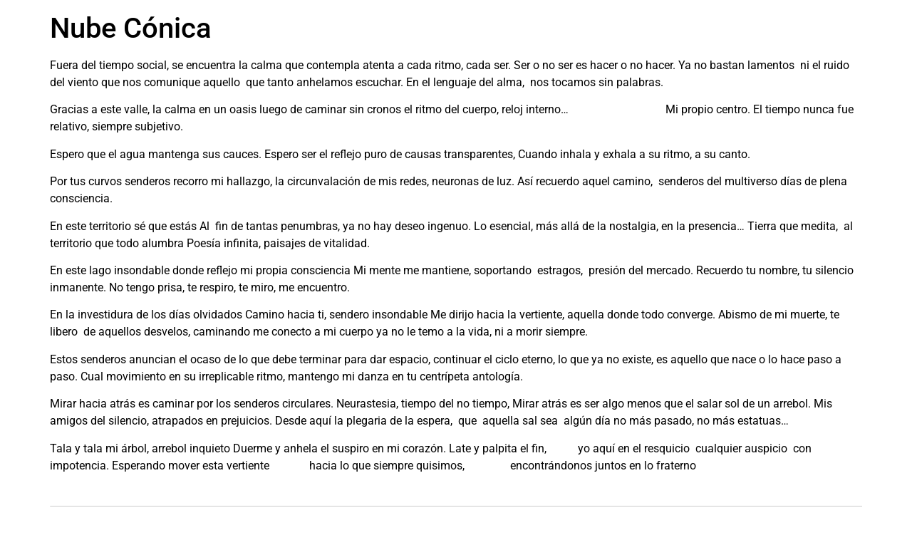

--- FILE ---
content_type: text/css
request_url: https://nubeconica.cl/wp-content/uploads/elementor/css/post-12.css?ver=1762491096
body_size: 326
content:
.elementor-kit-12{--e-global-color-primary:#202020;--e-global-color-secondary:#B7B4B4;--e-global-color-text:#000000;--e-global-color-accent:#494848;--e-global-typography-primary-font-family:"Lora";--e-global-typography-primary-font-weight:500;--e-global-typography-secondary-font-family:"Lora";--e-global-typography-secondary-font-weight:400;--e-global-typography-text-font-family:"Oswald";--e-global-typography-text-font-weight:400;--e-global-typography-accent-font-family:"Roboto";--e-global-typography-accent-font-weight:500;color:#000000;}.elementor-kit-12 button,.elementor-kit-12 input[type="button"],.elementor-kit-12 input[type="submit"],.elementor-kit-12 .elementor-button{background-color:#000000;}.elementor-kit-12 button:hover,.elementor-kit-12 button:focus,.elementor-kit-12 input[type="button"]:hover,.elementor-kit-12 input[type="button"]:focus,.elementor-kit-12 input[type="submit"]:hover,.elementor-kit-12 input[type="submit"]:focus,.elementor-kit-12 .elementor-button:hover,.elementor-kit-12 .elementor-button:focus{background-color:#54595F;}.elementor-kit-12 e-page-transition{background-color:#FFBC7D;}.elementor-kit-12 a{color:#000000;}.elementor-kit-12 a:hover{color:#54595F;text-decoration:underline;}.elementor-kit-12 h1{font-family:"Lora", Sans-serif;}.elementor-kit-12 h2{font-family:"Lora", Sans-serif;}.elementor-kit-12 h3{font-family:"Oswald", Sans-serif;}.elementor-kit-12 h4{color:#000000;font-family:"Lora", Sans-serif;font-size:1.5rem;}.elementor-kit-12 h6{font-size:0.7rem;}.elementor-section.elementor-section-boxed > .elementor-container{max-width:1140px;}.e-con{--container-max-width:1140px;}.elementor-widget:not(:last-child){margin-block-end:0px;}.elementor-element{--widgets-spacing:0px 0px;--widgets-spacing-row:0px;--widgets-spacing-column:0px;}{}h1.entry-title{display:var(--page-title-display);}@media(max-width:1024px){.elementor-section.elementor-section-boxed > .elementor-container{max-width:1024px;}.e-con{--container-max-width:1024px;}}@media(max-width:767px){.elementor-section.elementor-section-boxed > .elementor-container{max-width:767px;}.e-con{--container-max-width:767px;}}

--- FILE ---
content_type: text/css
request_url: https://nubeconica.cl/wp-content/uploads/elementor/css/post-147.css?ver=1768342915
body_size: 519
content:
.elementor-widget-section .eael-protected-content-message{font-family:var( --e-global-typography-secondary-font-family ), Sans-serif;font-weight:var( --e-global-typography-secondary-font-weight );}.elementor-widget-section .protected-content-error-msg{font-family:var( --e-global-typography-secondary-font-family ), Sans-serif;font-weight:var( --e-global-typography-secondary-font-weight );}.elementor-147 .elementor-element.elementor-element-1af3fec .elementor-repeater-item-be0b59e.jet-parallax-section__layout .jet-parallax-section__image{background-size:auto;}.elementor-147 .elementor-element.elementor-element-94be49a > .elementor-element-populated{border-style:solid;border-width:1px 0px 0px 0px;border-color:#CCCCCC;}.elementor-147 .elementor-element.elementor-element-94be49a > .elementor-element-populated, .elementor-147 .elementor-element.elementor-element-94be49a > .elementor-element-populated > .elementor-background-overlay, .elementor-147 .elementor-element.elementor-element-94be49a > .elementor-background-slideshow{border-radius:1px 0px 0px 0px;}.elementor-widget-heading .elementor-heading-title{font-family:var( --e-global-typography-primary-font-family ), Sans-serif;font-weight:var( --e-global-typography-primary-font-weight );color:var( --e-global-color-primary );}.elementor-widget-heading .eael-protected-content-message{font-family:var( --e-global-typography-secondary-font-family ), Sans-serif;font-weight:var( --e-global-typography-secondary-font-weight );}.elementor-widget-heading .protected-content-error-msg{font-family:var( --e-global-typography-secondary-font-family ), Sans-serif;font-weight:var( --e-global-typography-secondary-font-weight );}.elementor-147 .elementor-element.elementor-element-cd9756c{text-align:center;}.elementor-147 .elementor-element.elementor-element-cd9756c .elementor-heading-title{font-family:"Oswald", Sans-serif;font-size:3rem;font-weight:900;text-transform:uppercase;}.elementor-147 .elementor-element.elementor-element-cd9756c > .elementor-widget-container{margin:40px 0px 40px 0px;}.elementor-widget-social-icons .eael-protected-content-message{font-family:var( --e-global-typography-secondary-font-family ), Sans-serif;font-weight:var( --e-global-typography-secondary-font-weight );}.elementor-widget-social-icons .protected-content-error-msg{font-family:var( --e-global-typography-secondary-font-family ), Sans-serif;font-weight:var( --e-global-typography-secondary-font-weight );}.elementor-147 .elementor-element.elementor-element-4bd7e3b{--grid-template-columns:repeat(0, auto);--icon-size:25px;--grid-column-gap:5px;--grid-row-gap:0px;}.elementor-147 .elementor-element.elementor-element-4bd7e3b .elementor-widget-container{text-align:center;}.elementor-147 .elementor-element.elementor-element-4bd7e3b .elementor-social-icon{background-color:#000000;}.elementor-147 .elementor-element.elementor-element-4bd7e3b .elementor-social-icon:hover{background-color:#7A7A7A;}.elementor-widget-text-editor{font-family:var( --e-global-typography-text-font-family ), Sans-serif;font-weight:var( --e-global-typography-text-font-weight );color:var( --e-global-color-text );}.elementor-widget-text-editor.elementor-drop-cap-view-stacked .elementor-drop-cap{background-color:var( --e-global-color-primary );}.elementor-widget-text-editor.elementor-drop-cap-view-framed .elementor-drop-cap, .elementor-widget-text-editor.elementor-drop-cap-view-default .elementor-drop-cap{color:var( --e-global-color-primary );border-color:var( --e-global-color-primary );}.elementor-widget-text-editor .eael-protected-content-message{font-family:var( --e-global-typography-secondary-font-family ), Sans-serif;font-weight:var( --e-global-typography-secondary-font-weight );}.elementor-widget-text-editor .protected-content-error-msg{font-family:var( --e-global-typography-secondary-font-family ), Sans-serif;font-weight:var( --e-global-typography-secondary-font-weight );}.elementor-147 .elementor-element.elementor-element-dded920 > .elementor-widget-container{margin:30px 0px 10px 0px;}.elementor-147 .elementor-element.elementor-element-22f9f87 > .elementor-widget-container{margin:0px 0px 30px 0px;}.elementor-147 .elementor-element.elementor-element-1af3fec{margin-top:30px;margin-bottom:30px;}.elementor-theme-builder-content-area{height:400px;}.elementor-location-header:before, .elementor-location-footer:before{content:"";display:table;clear:both;}